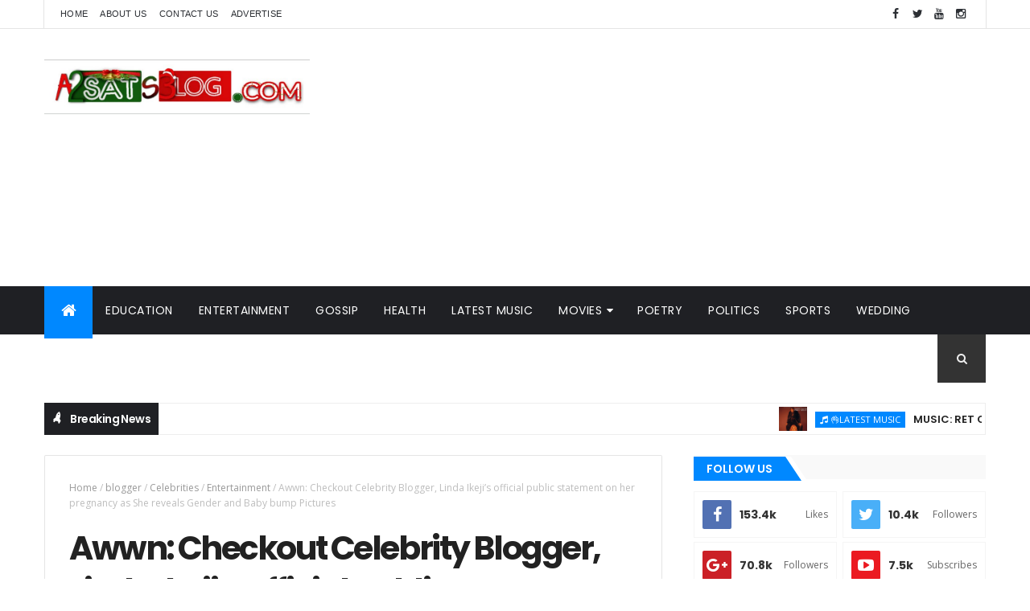

--- FILE ---
content_type: text/html; charset=utf-8
request_url: https://www.google.com/recaptcha/api2/aframe
body_size: 264
content:
<!DOCTYPE HTML><html><head><meta http-equiv="content-type" content="text/html; charset=UTF-8"></head><body><script nonce="eT3wgI7WCIKVkycyueflqw">/** Anti-fraud and anti-abuse applications only. See google.com/recaptcha */ try{var clients={'sodar':'https://pagead2.googlesyndication.com/pagead/sodar?'};window.addEventListener("message",function(a){try{if(a.source===window.parent){var b=JSON.parse(a.data);var c=clients[b['id']];if(c){var d=document.createElement('img');d.src=c+b['params']+'&rc='+(localStorage.getItem("rc::a")?sessionStorage.getItem("rc::b"):"");window.document.body.appendChild(d);sessionStorage.setItem("rc::e",parseInt(sessionStorage.getItem("rc::e")||0)+1);localStorage.setItem("rc::h",'1764032640460');}}}catch(b){}});window.parent.postMessage("_grecaptcha_ready", "*");}catch(b){}</script></body></html>

--- FILE ---
content_type: text/javascript; charset=UTF-8
request_url: https://www.a2satsblog.com/feeds/posts/default?alt=json-in-script&max-results=4&callback=jQuery1110038937852758654734_1764032632344&_=1764032632345
body_size: 6888
content:
// API callback
jQuery1110038937852758654734_1764032632344({"version":"1.0","encoding":"UTF-8","feed":{"xmlns":"http://www.w3.org/2005/Atom","xmlns$openSearch":"http://a9.com/-/spec/opensearchrss/1.0/","xmlns$blogger":"http://schemas.google.com/blogger/2008","xmlns$georss":"http://www.georss.org/georss","xmlns$gd":"http://schemas.google.com/g/2005","xmlns$thr":"http://purl.org/syndication/thread/1.0","id":{"$t":"tag:blogger.com,1999:blog-4601507114413841532"},"updated":{"$t":"2025-11-24T13:19:01.768+01:00"},"category":[{"term":"Celebrities"},{"term":"Entertainment"},{"term":"Music"},{"term":"Sports"},{"term":"BBnaija"},{"term":"Shocking"},{"term":"strange"},{"term":"hilarious"},{"term":"Soccer"},{"term":"University"},{"term":"Government"},{"term":"Education"},{"term":"Politics"},{"term":"Gossip"},{"term":"Uniosun"},{"term":"Crime"},{"term":"Police"},{"term":"davido"},{"term":"obituary"},{"term":"wedding"},{"term":"Nollywood"},{"term":"Actress"},{"term":"Musician"},{"term":"nude"},{"term":"wizkid"},{"term":"Football"},{"term":"Funny"},{"term":"Relationship"},{"term":"marriage"},{"term":"Health"},{"term":"Nigeria"},{"term":"news"},{"term":"video"},{"term":"sex"},{"term":"👌Latest Music"},{"term":"VIRAL"},{"term":"students"},{"term":"fashion"},{"term":"Election"},{"term":"lifestyle"},{"term":"Buhari"},{"term":"world news"},{"term":"Accident"},{"term":"Award"},{"term":"admission"},{"term":"Business"},{"term":"artiste"},{"term":"olamide"},{"term":"writer"},{"term":"Cardi B"},{"term":"actor"},{"term":"beef"},{"term":"blogger"},{"term":"birthday"},{"term":"Epl"},{"term":"church"},{"term":"comedy"},{"term":"events"},{"term":"NYSC"},{"term":"cars"},{"term":"chelsea"},{"term":"Linda Ikeji"},{"term":"wealth"},{"term":"couple"},{"term":"Chioma"},{"term":"court"},{"term":"movies"},{"term":"poem"},{"term":"EFCC"},{"term":"mixtape"},{"term":"ASUU"},{"term":"UEFA champions league"},{"term":"jamb"},{"term":"religion"},{"term":"Tragedy"},{"term":"comedian"},{"term":"Tacha"},{"term":"gist"},{"term":"Ronaldo"},{"term":"christmas"},{"term":"technology"},{"term":"world cup"},{"term":"concert"},{"term":"INEC"},{"term":"Nicki Minaj"},{"term":"pregnancy"},{"term":"sad"},{"term":"Tobi Bakare"},{"term":"poetry"},{"term":"strike"},{"term":"Memes"},{"term":"blog"},{"term":"corona virus"},{"term":"story"},{"term":"Album"},{"term":"Bobrisky"},{"term":"Bokoharam"},{"term":"Foreign Music"},{"term":"UNILORIN"},{"term":"corruption"},{"term":"psquare"},{"term":"biafra"},{"term":"headies"},{"term":"messi"},{"term":"Efe"},{"term":"Flykid"},{"term":"islam"},{"term":"transfer"},{"term":"🔥 Gospel"},{"term":"Kemi Olunloyo"},{"term":"Nina"},{"term":"Real madrid"},{"term":"Scandal"},{"term":"Tiwa Savage"},{"term":"Too Shot Comedy"},{"term":"love"},{"term":"Cee-C"},{"term":"Simi"},{"term":"Ajagbe Ayodeji"},{"term":"Alex unusual"},{"term":"Birth Flicks"},{"term":"article"},{"term":"boxing"},{"term":"monarch"},{"term":"ofofo"},{"term":"rape"},{"term":"scientists"},{"term":"senate"},{"term":"Ep"},{"term":"International News"},{"term":"party"},{"term":"world record"},{"term":"Erica"},{"term":"Falz"},{"term":"Fictions"},{"term":"Fraud"},{"term":"Interview"},{"term":"Nigerian Army"},{"term":"terrorist"},{"term":"Airport"},{"term":"Death"},{"term":"Flo"},{"term":"TBoss"},{"term":"Theft"},{"term":"Travel"},{"term":"artist"},{"term":"food"},{"term":"latest nigerian news"},{"term":"super eagles"},{"term":"wassce"},{"term":"Arsenal"},{"term":"BankyW"},{"term":"Biography"},{"term":"Breaking news"},{"term":"Economy"},{"term":"Emergency"},{"term":"Kizz Daniel"},{"term":"MEANT TO BE"},{"term":"World"},{"term":"model"},{"term":"suicide"},{"term":"twitter"},{"term":"A2B Music Review"},{"term":"Breaking"},{"term":"CUTA"},{"term":"Emaxee"},{"term":"Fadare Oluwabusayo"},{"term":"Laycon"},{"term":"Peruzzi"},{"term":"YBNL"},{"term":"cult"},{"term":"donald trump"},{"term":"lesbian"},{"term":"plane crash"},{"term":"security"},{"term":"women"},{"term":"A2satblog"},{"term":"ENDSARS"},{"term":"Independence"},{"term":"Politics news"},{"term":"Unilag"},{"term":"bank"},{"term":"divorce"},{"term":"family"},{"term":"hollywood"},{"term":"hot"},{"term":"lmao"},{"term":"protest"},{"term":"savage"},{"term":"A2satsblog"},{"term":"AM I PART OF THE CURSE OR AM I PART OF THE CURE"},{"term":"Artist Biography"},{"term":"Daddy Freeze"},{"term":"FIFA"},{"term":"Miracle"},{"term":"Naira Marley"},{"term":"charity"},{"term":"dance"},{"term":"fuji"},{"term":"internet"},{"term":"lawmakers"},{"term":"post-jamb"},{"term":"soldier"},{"term":"Bollywood"},{"term":"Dangote"},{"term":"Glo"},{"term":"Justice"},{"term":"corpers"},{"term":"crisis"},{"term":"holiday"},{"term":"jobs"},{"term":"mtn"},{"term":"scholarship"},{"term":"waec"},{"term":"war"},{"term":"🔥 Gospel Music"},{"term":"A2B Walkie Talkie"},{"term":"Adekunle Gold"},{"term":"Akingbade Ademide"},{"term":"Awoof"},{"term":"Dj mixtapes"},{"term":"Entertainment news"},{"term":"Enulee"},{"term":"FG"},{"term":"Gay"},{"term":"Jazzycute"},{"term":"Music artiste"},{"term":"Prophecy"},{"term":"Saraki"},{"term":"Telecommunication"},{"term":"cancer"},{"term":"disease"},{"term":"dj"},{"term":"electricity"},{"term":"igbos"},{"term":"importanter"},{"term":"murder"},{"term":"weird"},{"term":"wrestling"},{"term":"zamorra"},{"term":"A2sat"},{"term":"AGT"},{"term":"Acadip"},{"term":"Baba Sala"},{"term":"Drake"},{"term":"Drugs"},{"term":"Empire"},{"term":"Event"},{"term":"Fireboy DML"},{"term":"GiveAway"},{"term":"International"},{"term":"Job"},{"term":"Lee Bana"},{"term":"Mo Salah"},{"term":"Mo'cheddah"},{"term":"Neymer"},{"term":"This is Nigeria"},{"term":"Tstv"},{"term":"University Unilag"},{"term":"celebrity"},{"term":"corpse"},{"term":"drinks"},{"term":"f'dray"},{"term":"fire"},{"term":"fuel"},{"term":"gospel"},{"term":"happy new year"},{"term":"help"},{"term":"houses"},{"term":"jenifa"},{"term":"jokes"},{"term":"kidnap"},{"term":"meningitis"},{"term":"monkeypox"},{"term":"scam"},{"term":"sex doll"},{"term":"tradition"},{"term":"vote"},{"term":"welfare"},{"term":"zoo"},{"term":"Advert"},{"term":"Atiku"},{"term":"Barry Jhay"},{"term":"CDQ"},{"term":"Campus"},{"term":"Entertainments"},{"term":"Gifty"},{"term":"Harry King"},{"term":"Jersey"},{"term":"Juicy Wrld"},{"term":"Laliga"},{"term":"Leemah"},{"term":"Liverpool"},{"term":"Military"},{"term":"Modric"},{"term":"NAFDAC"},{"term":"NECO"},{"term":"Ramadan"},{"term":"Road"},{"term":"Rookie Dancers"},{"term":"Royal Wedding"},{"term":"Yeskid"},{"term":"asson"},{"term":"badoo"},{"term":"census"},{"term":"charm"},{"term":"child Abuse"},{"term":"faith"},{"term":"halloween"},{"term":"hurricane"},{"term":"husband"},{"term":"innovation"},{"term":"invention"},{"term":"israelites"},{"term":"masquerades"},{"term":"medicine"},{"term":"monkey"},{"term":"mosque"},{"term":"online jobs"},{"term":"pageant"},{"term":"python dance"},{"term":"sallah"},{"term":"social"},{"term":"sponsored"},{"term":"uganda"},{"term":"update"},{"term":"whatsapp"},{"term":"wwe"},{"term":"youth"},{"term":"Afolabi Abdulmalik"},{"term":"Aisha Abimbola"},{"term":"Ajale"},{"term":"Alexix"},{"term":"Arowolo Adebola"},{"term":"Asia"},{"term":"Bet"},{"term":"BonFire"},{"term":"Bowen"},{"term":"Campus life"},{"term":"Cheat"},{"term":"Commonwealth games"},{"term":"Duncan Mighty"},{"term":"Ebola"},{"term":"Epidemic"},{"term":"Industrialisation"},{"term":"Jay_Al"},{"term":"King Josh"},{"term":"LETTER TO ABIKE"},{"term":"Lampard"},{"term":"Liberia"},{"term":"MAQ2018"},{"term":"MAQ2018 Celebrities"},{"term":"MUSIC ALBUM"},{"term":"Make-up artist"},{"term":"Mayorkun"},{"term":"Meghan Markle"},{"term":"Mikel"},{"term":"Mortality"},{"term":"Movie"},{"term":"Moyinoluwa Samuel"},{"term":"NCC"},{"term":"NFF"},{"term":"NGO"},{"term":"Naija Music Chart"},{"term":"Oke Oladayo"},{"term":"PDP"},{"term":"Pepsi"},{"term":"Pusha T"},{"term":"SARS"},{"term":"Sho Mo Age Mi Ni"},{"term":"Sickness"},{"term":"Southy"},{"term":"Transgender"},{"term":"UNGA"},{"term":"Videos"},{"term":"Zidane"},{"term":"art"},{"term":"artificial intelligence"},{"term":"athlete"},{"term":"audio + video"},{"term":"belief"},{"term":"birds"},{"term":"bisola"},{"term":"bomb"},{"term":"breast"},{"term":"china"},{"term":"clinton"},{"term":"crocodile"},{"term":"culture"},{"term":"dj mix"},{"term":"fun"},{"term":"gift"},{"term":"go"},{"term":"herdsmen"},{"term":"i_amTall"},{"term":"iam__Nowiiee"},{"term":"ijmb"},{"term":"ikorodu"},{"term":"kenya"},{"term":"lawmaker"},{"term":"literature"},{"term":"loan"},{"term":"mark angel comedy"},{"term":"mmm"},{"term":"mourinho"},{"term":"mourn"},{"term":"mssn"},{"term":"mystery"},{"term":"naijamusic"},{"term":"nurse"},{"term":"olympics"},{"term":"platforms."},{"term":"race"},{"term":"rapture"},{"term":"services"},{"term":"shows"},{"term":"sp"},{"term":"trafficking"},{"term":"tuyaxa"},{"term":"underage"},{"term":"ushers"},{"term":"wife"},{"term":"witch"}],"title":{"type":"text","$t":"A2satsBlog Media"},"subtitle":{"type":"html","$t":"No. 1 Home of Update | Latest Music | Entertainment Gists | Sports | News | Politics | Videos | Movies | Celebrities Gist | Gossips | Comedies"},"link":[{"rel":"http://schemas.google.com/g/2005#feed","type":"application/atom+xml","href":"https:\/\/www.a2satsblog.com\/feeds\/posts\/default"},{"rel":"self","type":"application/atom+xml","href":"https:\/\/www.blogger.com\/feeds\/4601507114413841532\/posts\/default?alt=json-in-script\u0026max-results=4"},{"rel":"alternate","type":"text/html","href":"https:\/\/www.a2satsblog.com\/"},{"rel":"hub","href":"http://pubsubhubbub.appspot.com/"},{"rel":"next","type":"application/atom+xml","href":"https:\/\/www.blogger.com\/feeds\/4601507114413841532\/posts\/default?alt=json-in-script\u0026start-index=5\u0026max-results=4"}],"author":[{"name":{"$t":"TooShot Comedy"},"uri":{"$t":"http:\/\/www.blogger.com\/profile\/00232425674518010207"},"email":{"$t":"noreply@blogger.com"},"gd$image":{"rel":"http://schemas.google.com/g/2005#thumbnail","width":"18","height":"32","src":"\/\/blogger.googleusercontent.com\/img\/b\/R29vZ2xl\/AVvXsEj8X1b4AhoTTILhRpBP2Q4sJTIgUEzeHYeQGcvUr0GN2MF77Iw6tE59OwN5f1o2yz-Pc_4VpznffbmDzQqMpogDhJ1KHYIxuJ0NQ4Rk7mVsEGLtRBvd_FezihxpFX8YVQ\/s113\/77213C06-6074-4A00-99EC-FE2C1D33C4B5.jpeg"}}],"generator":{"version":"7.00","uri":"http://www.blogger.com","$t":"Blogger"},"openSearch$totalResults":{"$t":"6723"},"openSearch$startIndex":{"$t":"1"},"openSearch$itemsPerPage":{"$t":"4"},"entry":[{"id":{"$t":"tag:blogger.com,1999:blog-4601507114413841532.post-1257183178681961982"},"published":{"$t":"2025-11-24T13:19:00.000+01:00"},"updated":{"$t":"2025-11-24T13:19:01.456+01:00"},"category":[{"scheme":"http://www.blogger.com/atom/ns#","term":"👌Latest Music"}],"title":{"type":"text","$t":"MUSIC: RET QUT - Gbem Gbem"},"content":{"type":"html","$t":"\u003Cp\u003E\u0026nbsp;\u003C\/p\u003E\u003Ch3\u003E\u003Cimg alt=\"\" class=\"alignnone size-medium wp-image-29677\" height=\"320\" src=\"https:\/\/1steleven9jatv.com\/wp-content\/uploads\/2025\/11\/RET-QUT-Art-320x320.jpg\" width=\"320\" \/\u003E\u003C\/h3\u003E\u003Ch3\u003ERet Qut is fast becoming one of the most intriguing new voices redefining the intersection of Afrobeat, R\u0026amp;B, and Hip Hop. Her sound is rich with emotion, sensual yet powerful, intimate yet commanding. With every release, she steps deeper into her identity as an artist unafraid to blend vulnerability with rhythm. November 21st at 10:00pm, Ret Qut unveils her newest single, “Gbem Gbem,” a bold, rhythmic piece that captures desire, connection, and the fearless expression of feminine energy. Poised for global listeners, “Gbem Gbem” lands on all major streaming platforms, reinforcing Ret Qut’s rising momentum and her place among the next generation shaping African music worldwide.\u003C\/h3\u003E\u003Cp\u003E\u0026nbsp;\u003C\/p\u003E\u003Cp\u003E\u0026nbsp;\u003C\/p\u003E\u003Cp\u003E\u0026nbsp;\u003C\/p\u003E\u003Cp\u003E\u003Ca href=\"https:\/\/fanlink.tv\/GBEMGBEMRETQUT\"\u003EBUY\/STREAM \"Gbem Gbem\" by RET QUT\u003C\/a\u003E\u003C\/p\u003E"},"link":[{"rel":"replies","type":"application/atom+xml","href":"https:\/\/www.a2satsblog.com\/feeds\/1257183178681961982\/comments\/default","title":"Post Comments"},{"rel":"replies","type":"text/html","href":"https:\/\/www.a2satsblog.com\/2025\/11\/music-ret-qut-gbem-gbem.html#comment-form","title":"0 Comments"},{"rel":"edit","type":"application/atom+xml","href":"https:\/\/www.blogger.com\/feeds\/4601507114413841532\/posts\/default\/1257183178681961982"},{"rel":"self","type":"application/atom+xml","href":"https:\/\/www.blogger.com\/feeds\/4601507114413841532\/posts\/default\/1257183178681961982"},{"rel":"alternate","type":"text/html","href":"https:\/\/www.a2satsblog.com\/2025\/11\/music-ret-qut-gbem-gbem.html","title":"MUSIC: RET QUT - Gbem Gbem"}],"author":[{"name":{"$t":"Unknown"},"email":{"$t":"noreply@blogger.com"},"gd$image":{"rel":"http://schemas.google.com/g/2005#thumbnail","width":"16","height":"16","src":"https:\/\/img1.blogblog.com\/img\/b16-rounded.gif"}}],"thr$total":{"$t":"0"}},{"id":{"$t":"tag:blogger.com,1999:blog-4601507114413841532.post-6345015727139879771"},"published":{"$t":"2025-11-24T09:14:00.002+01:00"},"updated":{"$t":"2025-11-24T09:14:36.232+01:00"},"category":[{"scheme":"http://www.blogger.com/atom/ns#","term":"👌Latest Music"}],"title":{"type":"text","$t":"(Music)  Golden boii - Loving You (Freestyle)"},"content":{"type":"html","$t":"\u003Cimg alt=\"Golden boii - Loving You (Freestyle)\" class=\"aligncenter size-medium wp-image-5951\" height=\"300\" src=\"https:\/\/9icevibez.com.ng\/wp-content\/uploads\/2025\/11\/IMG-20251123-WA00041-300x300.jpg\" width=\"300\" \/\u003E\u0026nbsp;\u003Cdiv\u003E\u003Cbr \/\u003E\u003C\/div\u003E\u003Cdiv\u003EGolden boii - Loving You (Freestyle)\u0026nbsp;\u003C\/div\u003E\u003Cdiv\u003E\u003Cbr \/\u003E\u003C\/div\u003E\u003Cdiv\u003EGolden Boii Drops New Romantic Anthem “Loving You (Freestyle)” – A Perfect Soundtrack for True Love\n\nRising music sensation Golden Boii has officially released his brand-new single titled “Loving You”, a soulful and captivating record designed to touch hearts and celebrate pure romance.\u0026nbsp;\u003C\/div\u003E\u003Cdiv\u003E\u003Cbr \/\u003E\u003C\/div\u003E\u003Cdiv\u003EThe track arrives with stunning cover art showing two lovers holding each other against a glowing red sunset—perfectly mirroring the emotion behind the music.\n\n“Loving You” showcases Golden Boii’s sweet vocals, heartfelt lyrics, and a smooth, calming melody that instantly puts listeners in a romantic mood. Whether you’re in love, missing someone special, or just a fan of beautifully crafted music, this song delivers the right feeling every time.\n\nGolden Boii continues to prove himself as one of the most promising new voices, blending storytelling with emotional depth.\u0026nbsp;\u003C\/div\u003E\u003Cdiv\u003E\u003Cbr \/\u003E\u003C\/div\u003E\u003Cdiv\u003EThis new single is set to resonate widely, especially among Afro-soul and R\u0026amp;B lovers looking for a song that speaks directly to the heart.\u0026nbsp;\u003C\/div\u003E\u003Cdiv\u003E\u003Cbr \/\u003E\u003C\/div\u003E\u003Cdiv\u003E\u0026nbsp;\u0026nbsp;\u003C\/div\u003E\u003Cdiv\u003E\u0026nbsp; \u0026nbsp; \u0026nbsp;\u003Ca href=\"https:\/\/goldenboii.fanlink.tv\/LovingYou\"\u003E\u003Cstrong\u003EStream “Loving You” on All Digital Platforms\u003C\/strong\u003E\u003C\/a\u003E\u0026nbsp;\u003C\/div\u003E\u003Cdiv\u003E\u003Cbr \/\u003E\u003C\/div\u003E\u003Cdiv\u003EThe new single is now available worldwide across all major music streaming platforms.\nFans are encouraged to stream, share, and add “Loving You” to their playlists.\n\nAbout Golden Boii\n\nGolden Boii is a fast-rising artist known for his smooth sound, romantic vibe, and ability to create songs that connect deeply with listeners. His music captures real emotions, real stories, and moments everyone can relate to.\n\n\u0026nbsp;\u0026nbsp;\u003C\/div\u003E\u003Cdiv\u003E\u003Cbr \/\u003E\u003C\/div\u003E\u003Cdiv\u003E\u0026nbsp; \u0026nbsp; \u0026nbsp; \u0026nbsp; \u0026nbsp; \u0026nbsp;\u0026nbsp;\u003Ca href=\"https:\/\/cloudup.com\/files\/i-b4nGA75b1\/download\"\u003EDownload here\u003C\/a\u003E\u003C\/div\u003E"},"link":[{"rel":"replies","type":"application/atom+xml","href":"https:\/\/www.a2satsblog.com\/feeds\/6345015727139879771\/comments\/default","title":"Post Comments"},{"rel":"replies","type":"text/html","href":"https:\/\/www.a2satsblog.com\/2025\/11\/music-golden-boii-loving-you-freestyle.html#comment-form","title":"0 Comments"},{"rel":"edit","type":"application/atom+xml","href":"https:\/\/www.blogger.com\/feeds\/4601507114413841532\/posts\/default\/6345015727139879771"},{"rel":"self","type":"application/atom+xml","href":"https:\/\/www.blogger.com\/feeds\/4601507114413841532\/posts\/default\/6345015727139879771"},{"rel":"alternate","type":"text/html","href":"https:\/\/www.a2satsblog.com\/2025\/11\/music-golden-boii-loving-you-freestyle.html","title":"(Music)  Golden boii - Loving You (Freestyle)"}],"author":[{"name":{"$t":"Rhaji Kasco"},"uri":{"$t":"http:\/\/www.blogger.com\/profile\/01987854573583929217"},"email":{"$t":"noreply@blogger.com"},"gd$image":{"rel":"http://schemas.google.com/g/2005#thumbnail","width":"16","height":"16","src":"https:\/\/img1.blogblog.com\/img\/b16-rounded.gif"}}],"thr$total":{"$t":"0"}},{"id":{"$t":"tag:blogger.com,1999:blog-4601507114413841532.post-1799718476762526822"},"published":{"$t":"2025-11-23T13:59:19.499+01:00"},"updated":{"$t":"2025-11-23T13:59:36.109+01:00"},"category":[{"scheme":"http://www.blogger.com/atom/ns#","term":"🔥 Gospel Music"}],"title":{"type":"text","$t":"Oladipo Olajide - I’m a Champion + Great \u0026 Mighty God"},"content":{"type":"html","$t":"\u003Cp\u003E\u0026nbsp;\u003C\/p\u003E\u003Cp\u003E\u003Cimg alt=\"\" class=\"alignnone size-medium wp-image-29669\" height=\"320\" src=\"https:\/\/1steleven9jatv.com\/wp-content\/uploads\/2025\/11\/Oladipo-Olajide-Art-320x320.jpg\" width=\"320\" \/\u003E\u003C\/p\u003E\u003Cdiv dir=\"auto\"\u003EOladipo Olajide Debuts Two New Songs: “I’m a Champion” and “Great \u0026amp; Mighty God”\u003C\/div\u003E\u003Cdiv dir=\"auto\"\u003E\u0026nbsp;\u003C\/div\u003E\u003Cdiv dir=\"auto\"\u003E\u0026nbsp;\u003C\/div\u003E\u003Cdiv dir=\"auto\"\u003E\u0026nbsp;\u003C\/div\u003E\u003Cdiv dir=\"auto\"\u003EUK-based Nigerian gospel singer Oladipo Olajide officially makes his entry into the gospel music scene with two inspiring debut singles: “I’m a Champion” and “Great \u0026amp; Mighty God.” Both songs are released to the glory of God and to bless lives across the world.\u003C\/div\u003E\u003Cdiv dir=\"auto\"\u003E\u0026nbsp;\u003C\/div\u003E\u003Cdiv dir=\"auto\"\u003E\u0026nbsp;\u003C\/div\u003E\u003Cdiv dir=\"auto\"\u003E\u0026nbsp;\u003C\/div\u003E\u003Cdiv dir=\"auto\"\u003E“I’m a Champion” is a powerful declaration of victory. In this uplifting single, Oladipo Olajide expresses how God makes him a conqueror in every area of his life. It is a song of encouragement for anyone trusting God for a new dimension of grace. As you listen, may God usher you into a season of victory and make you a champion in Jesus’ name.\u003C\/div\u003E\u003Cdiv dir=\"auto\"\u003E\u0026nbsp;\u003C\/div\u003E\u003Cdiv dir=\"auto\"\u003E“Great \u0026amp; Mighty God” is a profound worship sound that acknowledges God’s sovereignty, power, and unmatched love—demonstrated through the sacrifice of His Son on the cross for humanity’s redemption. It is a heartfelt reminder of God’s greatness in our lives and daily endeavors.\u003C\/div\u003E\u003Cdiv dir=\"auto\"\u003E\u0026nbsp;\u003C\/div\u003E\u003Cdiv dir=\"auto\"\u003EOladipo Olajide is passionate about impacting the world through gospel music. In his words: “There are many singles coming. Watch out! Download these songs, listen, and encounter God in another dimension, in Jesus’ name.”\u003C\/div\u003E\u003Cdiv dir=\"auto\"\u003E\u0026nbsp;\u003C\/div\u003E\u003Cdiv dir=\"auto\"\u003E\u0026nbsp;\u003C\/div\u003E\u003Cdiv dir=\"auto\"\u003E\u0026nbsp;\u003C\/div\u003E\u003Cdiv dir=\"auto\"\u003E\u0026nbsp;\u003C\/div\u003E\u003Cdiv dir=\"auto\"\u003E\u0026nbsp;\u003C\/div\u003E\u003Cdiv dir=\"auto\"\u003E\u003Ca href=\"https:\/\/fanlink.tv\/Imachampion_\"\u003EBUY\/STREAM I'M A CHAMPION\u003C\/a\u003E\u003C\/div\u003E\u003Cdiv dir=\"auto\"\u003E\u0026nbsp;\u003C\/div\u003E\u003Cdiv dir=\"auto\"\u003E\u0026nbsp;\u003C\/div\u003E\u003Cdiv dir=\"auto\"\u003E\u0026nbsp;\u003C\/div\u003E\u003Cdiv dir=\"auto\"\u003E\u003Cimg alt=\"\" class=\"alignnone size-medium wp-image-29670\" height=\"320\" src=\"https:\/\/1steleven9jatv.com\/wp-content\/uploads\/2025\/11\/IMG-20251122-WA0154-320x320.jpg\" width=\"320\" \/\u003E\u003C\/div\u003E\u003Cdiv dir=\"auto\"\u003E\u0026nbsp;\u003C\/div\u003E\u003Cdiv dir=\"auto\"\u003E\u0026nbsp;\u003C\/div\u003E\u003Cdiv dir=\"auto\"\u003E\u0026nbsp;\u003C\/div\u003E\u003Cdiv\u003E\u003Ca href=\"https:\/\/fanlink.tv\/GreatMightyGod\"\u003EBUY\/STREAM GREAT \u0026amp; MIGHTY GOD\u003C\/a\u003E\u003C\/div\u003E"},"link":[{"rel":"replies","type":"application/atom+xml","href":"https:\/\/www.a2satsblog.com\/feeds\/1799718476762526822\/comments\/default","title":"Post Comments"},{"rel":"replies","type":"text/html","href":"https:\/\/www.a2satsblog.com\/2025\/11\/oladipo-olajide-im-champion-great.html#comment-form","title":"0 Comments"},{"rel":"edit","type":"application/atom+xml","href":"https:\/\/www.blogger.com\/feeds\/4601507114413841532\/posts\/default\/1799718476762526822"},{"rel":"self","type":"application/atom+xml","href":"https:\/\/www.blogger.com\/feeds\/4601507114413841532\/posts\/default\/1799718476762526822"},{"rel":"alternate","type":"text/html","href":"https:\/\/www.a2satsblog.com\/2025\/11\/oladipo-olajide-im-champion-great.html","title":"Oladipo Olajide - I’m a Champion + Great \u0026 Mighty God"}],"author":[{"name":{"$t":"Unknown"},"email":{"$t":"noreply@blogger.com"},"gd$image":{"rel":"http://schemas.google.com/g/2005#thumbnail","width":"16","height":"16","src":"https:\/\/img1.blogblog.com\/img\/b16-rounded.gif"}}],"thr$total":{"$t":"0"}},{"id":{"$t":"tag:blogger.com,1999:blog-4601507114413841532.post-3840135962872496026"},"published":{"$t":"2025-11-16T09:32:20.432+01:00"},"updated":{"$t":"2025-11-16T09:32:45.221+01:00"},"category":[{"scheme":"http://www.blogger.com/atom/ns#","term":"Music"}],"title":{"type":"text","$t":"Kingmo OMN Drops “Party Addict” as He Teases Bigger Projects Ahead"},"content":{"type":"html","$t":"\u003Cbr \/\u003E\u003Cbr \/\u003E\u003Cimg src=\"https:\/\/i0.wp.com\/1steleven9jatv.com\/wp-content\/uploads\/2025\/11\/Kingmo-OMN.jpeg?resize=320%2C320\u0026amp;ssl=1\" \/\u003E\u003Cbr \/\u003E\u003Cbr \/\u003E\u003Cbr \/\u003ENigerian-born, American-based sensation\u0026nbsp;\u003Cb\u003EKingmo OMN\u003C\/b\u003E\u0026nbsp;is about to set the airwaves on fire again!\u003Cbr \/\u003E\u003Cbr \/\u003E\u003Cbr \/\u003EFresh off the success of his buzzing single “\u003Cb\u003EParty Addict\u003C\/b\u003E,” the hitmaker is gearing up to drop another explosive record.\u003Cbr \/\u003E\u003Cbr \/\u003E“\u003Cb\u003EParty Addict\u003C\/b\u003E” didn’t just trend; it traveled. The song enjoyed massive global reach, dominating major streaming platforms and radio stations around the world. Produced by Nipkeys, the genius behind hits for Omah Lay, Lil Kesh, Bella Shmurda, Zinoleesky, Naira Marley, MohBad, Asake, BNXN, and more. Party addict, showcased Kingmo OMN’s unique sound and star quality.\u003Cbr \/\u003E\u003Cimg src=\"https:\/\/i0.wp.com\/1steleven9jatv.com\/wp-content\/uploads\/2025\/11\/WhatsApp-Image-2025-11-15-at-1.12.55-AM1.jpeg?resize=240%2C320\u0026amp;ssl=1\" \/\u003E\u003Cimg src=\"https:\/\/i0.wp.com\/1steleven9jatv.com\/wp-content\/uploads\/2025\/11\/WhatsApp-Image-2025-11-15-at-1.12.55-AM.jpeg?resize=180%2C320\u0026amp;ssl=1\" \/\u003E\u003Cbr \/\u003E\u003Cbr \/\u003E\u003Cbr \/\u003E\u003Cbr \/\u003EBut Kingmo OMN is just getting warmed up.\u003Cbr \/\u003E\u003Cbr \/\u003EAccording to him, “more projects are coming… something big is loading.”\u003Cbr \/\u003E\u003Cimg src=\"https:\/\/i0.wp.com\/1steleven9jatv.com\/wp-content\/uploads\/2025\/11\/WhatsApp-Image-2025-11-15-at-1.12.56-AM.jpeg?resize=320%2C180\u0026amp;ssl=1\" \/\u003E\u003Cbr \/\u003E\u003Cbr \/\u003E\u003Cbr \/\u003E\u003Cbr \/\u003EFans should buckle up because the next wave is going to be even bigger.\u003Cbr \/\u003E\u003Cbr \/\u003EWhile preparing new music, Kingmo OMN has been on the move in the U.S., connecting with major industry powerhouses. Recently, he was spotted with Ghazi Shami, founder of Empire Distribution, and also linked up with Grammy-nominated American artist Shaboozey, a clear sign that global moves are in motion.\u003Cbr \/\u003E\u003Cimg src=\"https:\/\/i0.wp.com\/1steleven9jatv.com\/wp-content\/uploads\/2025\/11\/WhatsApp-Image-2025-11-15-at-1.12.54-AM.jpeg?resize=240%2C320\u0026amp;ssl=1\" \/\u003E\u0026nbsp;\u003Cimg src=\"https:\/\/i0.wp.com\/1steleven9jatv.com\/wp-content\/uploads\/2025\/11\/WhatsApp-Image-2025-11-15-at-1.12.43-AM.jpeg?resize=180%2C320\u0026amp;ssl=1\" \/\u003E\u003Cbr \/\u003EKingmo OMN is building momentum. The new era is loading. Stay alert.\u003Cbr \/\u003E\u003Cbr \/\u003E\u003Cbr \/\u003E\u003Cbr \/\u003E\u003Ca href=\"https:\/\/fanlink.tv\/Partyaddict\"\u003E\u003Cb\u003EBUY\/STREAM Party Addict\u003C\/b\u003E\u003C\/a\u003E\u003Cdiv\u003E\u003Cbr \/\u003E\u003C\/div\u003E"},"link":[{"rel":"replies","type":"application/atom+xml","href":"https:\/\/www.a2satsblog.com\/feeds\/3840135962872496026\/comments\/default","title":"Post Comments"},{"rel":"replies","type":"text/html","href":"https:\/\/www.a2satsblog.com\/2025\/11\/kingmo-omn-drops-party-addict-as-he.html#comment-form","title":"0 Comments"},{"rel":"edit","type":"application/atom+xml","href":"https:\/\/www.blogger.com\/feeds\/4601507114413841532\/posts\/default\/3840135962872496026"},{"rel":"self","type":"application/atom+xml","href":"https:\/\/www.blogger.com\/feeds\/4601507114413841532\/posts\/default\/3840135962872496026"},{"rel":"alternate","type":"text/html","href":"https:\/\/www.a2satsblog.com\/2025\/11\/kingmo-omn-drops-party-addict-as-he.html","title":"Kingmo OMN Drops “Party Addict” as He Teases Bigger Projects Ahead"}],"author":[{"name":{"$t":"Unknown"},"email":{"$t":"noreply@blogger.com"},"gd$image":{"rel":"http://schemas.google.com/g/2005#thumbnail","width":"16","height":"16","src":"https:\/\/img1.blogblog.com\/img\/b16-rounded.gif"}}],"thr$total":{"$t":"0"}}]}});

--- FILE ---
content_type: text/javascript; charset=UTF-8
request_url: https://www.a2satsblog.com/feeds/comments/default?alt=json-in-script&max-results=6&callback=jQuery1110038937852758654734_1764032632342&_=1764032632343
body_size: 3124
content:
// API callback
jQuery1110038937852758654734_1764032632342({"version":"1.0","encoding":"UTF-8","feed":{"xmlns":"http://www.w3.org/2005/Atom","xmlns$openSearch":"http://a9.com/-/spec/opensearchrss/1.0/","xmlns$gd":"http://schemas.google.com/g/2005","id":{"$t":"tag:blogger.com,1999:blog-4601507114413841532.comments"},"updated":{"$t":"2025-11-23T09:49:27.417+01:00"},"title":{"type":"text","$t":"A2satsBlog Media"},"link":[{"rel":"http://schemas.google.com/g/2005#feed","type":"application/atom+xml","href":"https:\/\/www.a2satsblog.com\/feeds\/comments\/default"},{"rel":"self","type":"application/atom+xml","href":"https:\/\/www.blogger.com\/feeds\/4601507114413841532\/comments\/default?alt=json-in-script\u0026max-results=6"},{"rel":"alternate","type":"text/html","href":"http:\/\/www.a2satsblog.com\/"},{"rel":"hub","href":"http://pubsubhubbub.appspot.com/"},{"rel":"next","type":"application/atom+xml","href":"https:\/\/www.blogger.com\/feeds\/4601507114413841532\/comments\/default?alt=json-in-script\u0026start-index=7\u0026max-results=6"}],"author":[{"name":{"$t":"TooShot Comedy"},"uri":{"$t":"http:\/\/www.blogger.com\/profile\/00232425674518010207"},"email":{"$t":"noreply@blogger.com"},"gd$image":{"rel":"http://schemas.google.com/g/2005#thumbnail","width":"18","height":"32","src":"\/\/blogger.googleusercontent.com\/img\/b\/R29vZ2xl\/AVvXsEj8X1b4AhoTTILhRpBP2Q4sJTIgUEzeHYeQGcvUr0GN2MF77Iw6tE59OwN5f1o2yz-Pc_4VpznffbmDzQqMpogDhJ1KHYIxuJ0NQ4Rk7mVsEGLtRBvd_FezihxpFX8YVQ\/s113\/77213C06-6074-4A00-99EC-FE2C1D33C4B5.jpeg"}}],"generator":{"version":"7.00","uri":"http://www.blogger.com","$t":"Blogger"},"openSearch$totalResults":{"$t":"412"},"openSearch$startIndex":{"$t":"1"},"openSearch$itemsPerPage":{"$t":"6"},"entry":[{"id":{"$t":"tag:blogger.com,1999:blog-4601507114413841532.post-8043906217759094205"},"published":{"$t":"2025-11-21T14:59:15.455+01:00"},"updated":{"$t":"2025-11-21T14:59:15.455+01:00"},"title":{"type":"text","$t":"Bắn cá đổi thưởng với đồ họa 3D cực đẹp tại abc8. ..."},"content":{"type":"html","$t":"Bắn cá đổi thưởng với đồ họa 3D cực đẹp tại \u003Ca href=\"\" rel=\"nofollow\"\u003Eabc8\u003C\/a\u003E. Săn boss khủng cùng abc8 nhận xu mỏi tay mỗi ngày. Truy cập \u003Ca href=\"\" rel=\"nofollow\"\u003Eabc8 com\u003C\/a\u003E để tham gia vào đại dương bao la và giải trí cực đã.\u003Cbr \/\u003EWebsite: \u003Cb\u003E\u003Ca href=\"\" rel=\"nofollow\"\u003Ehttps:\/\/1abc8.com\/\u003C\/a\u003E\u003C\/b\u003E\u003Cbr \/\u003EĐịa chỉ: 57\/3E Đ. Phạm Văn Chiêu,Phường 8, Gò Vấp, Thành phố Hồ Chí Minh, Việt Nam\u003Cbr \/\u003EMap: https:\/\/maps.app.goo.gl\/DGoVacBeGzENo6hn9  \u003Cbr \/\u003EĐiện thoại: 083 4892 493\u003Cbr \/\u003EEmail: 1abc8com@gmail.com\u003Cbr \/\u003EHashtag: #abc8 #abc8com #1abc8com #1abc #linkabc8 #gameabc8 #nhacaiabc8"},"link":[{"rel":"edit","type":"application/atom+xml","href":"https:\/\/www.blogger.com\/feeds\/4601507114413841532\/1800351218408898561\/comments\/default\/8043906217759094205"},{"rel":"self","type":"application/atom+xml","href":"https:\/\/www.blogger.com\/feeds\/4601507114413841532\/1800351218408898561\/comments\/default\/8043906217759094205"},{"rel":"alternate","type":"text/html","href":"https:\/\/www.a2satsblog.com\/2019\/03\/music-video-abdul-ft-davido-x-peruzzi.html?showComment=1763733555455#c8043906217759094205","title":""}],"author":[{"name":{"$t":"1abc8com"},"uri":{"$t":"https:\/\/www.blogger.com\/profile\/09179588862718622411"},"email":{"$t":"noreply@blogger.com"},"gd$image":{"rel":"http://schemas.google.com/g/2005#thumbnail","width":"16","height":"16","src":"https:\/\/img1.blogblog.com\/img\/b16-rounded.gif"}}],"thr$in-reply-to":{"xmlns$thr":"http://purl.org/syndication/thread/1.0","href":"https:\/\/www.a2satsblog.com\/2019\/03\/music-video-abdul-ft-davido-x-peruzzi.html","ref":"tag:blogger.com,1999:blog-4601507114413841532.post-1800351218408898561","source":"http://www.blogger.com/feeds/4601507114413841532/posts/default/1800351218408898561","type":"text/html"},"gd$extendedProperty":[{"name":"blogger.itemClass","value":"pid-1485099419"},{"name":"blogger.displayTime","value":"21 November 2025 at 14:59"}]},{"id":{"$t":"tag:blogger.com,1999:blog-4601507114413841532.post-6007084240142237763"},"published":{"$t":"2025-11-17T18:37:03.607+01:00"},"updated":{"$t":"2025-11-17T18:37:03.607+01:00"},"title":{"type":"text","$t":"Cập nhật link đăng nhập Hello88 mới nhất khi bị nh..."},"content":{"type":"html","$t":"Cập nhật link đăng nhập Hello88 mới nhất khi bị nhà mạng chặn tại \u003Ca href=\"\" rel=\"nofollow\"\u003Ehello88blog\u003C\/a\u003E. Chúng tôi đảm bảo bạn luôn truy cập được. \u003Ca href=\"\" rel=\"nofollow\"\u003Ehello88 blog\u003C\/a\u003E là người bạn đồng hành tin cậy.\u003Cbr \/\u003EWebsite: \u003Cb\u003E\u003Ca href=\"\" rel=\"nofollow\"\u003Ehttps:\/\/hello88blog.net\/\u003C\/a\u003E\u003C\/b\u003E\u003Cbr \/\u003EĐịa chỉ: 56 ĐHT 22, Tân Thới Hiệp, Quận 12, Thành phố Hồ Chí Minh, Việt Nam\u003Cbr \/\u003EMap: https:\/\/maps.app.goo.gl\/yC9zwfkFaensVtYj9  \u003Cbr \/\u003EĐiện thoại: 093 748 3784\u003Cbr \/\u003EEmail: hello88blog@gmail.com\u003Cbr \/\u003EHashtag: #hello88blog #hello88 #gamehello88blog #nhacaihello88blog "},"link":[{"rel":"edit","type":"application/atom+xml","href":"https:\/\/www.blogger.com\/feeds\/4601507114413841532\/1800351218408898561\/comments\/default\/6007084240142237763"},{"rel":"self","type":"application/atom+xml","href":"https:\/\/www.blogger.com\/feeds\/4601507114413841532\/1800351218408898561\/comments\/default\/6007084240142237763"},{"rel":"alternate","type":"text/html","href":"https:\/\/www.a2satsblog.com\/2019\/03\/music-video-abdul-ft-davido-x-peruzzi.html?showComment=1763401023607#c6007084240142237763","title":""}],"author":[{"name":{"$t":"hello88blognet"},"uri":{"$t":"https:\/\/www.blogger.com\/profile\/14969178704503310005"},"email":{"$t":"noreply@blogger.com"},"gd$image":{"rel":"http://schemas.google.com/g/2005#thumbnail","width":"16","height":"16","src":"https:\/\/img1.blogblog.com\/img\/b16-rounded.gif"}}],"thr$in-reply-to":{"xmlns$thr":"http://purl.org/syndication/thread/1.0","href":"https:\/\/www.a2satsblog.com\/2019\/03\/music-video-abdul-ft-davido-x-peruzzi.html","ref":"tag:blogger.com,1999:blog-4601507114413841532.post-1800351218408898561","source":"http://www.blogger.com/feeds/4601507114413841532/posts/default/1800351218408898561","type":"text/html"},"gd$extendedProperty":[{"name":"blogger.itemClass","value":"pid-1158772564"},{"name":"blogger.displayTime","value":"17 November 2025 at 18:37"}]},{"id":{"$t":"tag:blogger.com,1999:blog-4601507114413841532.post-3358540153551368089"},"published":{"$t":"2025-11-13T13:45:56.658+01:00"},"updated":{"$t":"2025-11-13T13:45:56.658+01:00"},"title":{"type":"text","$t":"Liên hệ bộ phận CSKH của 33winblog để được hỗ trợ ..."},"content":{"type":"html","$t":"Liên hệ bộ phận CSKH của \u003Ca href=\"\" rel=\"nofollow\"\u003E33winblog\u003C\/a\u003E để được hỗ trợ 24\/7. \u003Ca href=\"\" rel=\"nofollow\"\u003E33win blog\u003C\/a\u003E luôn lắng nghe và giải đáp mọi thắc mắc của bạn. 33winblog - nhà cái tận tâm và chuyên nghiệp.\u003Cbr \/\u003EWebiste: \u003Cb\u003E\u003Ca href=\"\" rel=\"nofollow\"\u003Ehttps:\/\/33winblog.net\/\u003C\/a\u003E\u003C\/b\u003E\u003Cbr \/\u003EĐịa chỉ: 4BisL2 Tôn Đức Thắng,Bến Nghé, Quận 1, Thành phố Hồ Chí Minh, Việt Nam\u003Cbr \/\u003EMap: https:\/\/maps.app.goo.gl\/McU54zd6hFBAzxvc7 \u003Cbr \/\u003EĐiện thoại: 093 849 5793\u003Cbr \/\u003EEmail: 33winblognet@gmail.com\u003Cbr \/\u003EHashtag: #33win #33winblog #game33winblog #nhacai33winblog #33winblogonline"},"link":[{"rel":"edit","type":"application/atom+xml","href":"https:\/\/www.blogger.com\/feeds\/4601507114413841532\/1800351218408898561\/comments\/default\/3358540153551368089"},{"rel":"self","type":"application/atom+xml","href":"https:\/\/www.blogger.com\/feeds\/4601507114413841532\/1800351218408898561\/comments\/default\/3358540153551368089"},{"rel":"alternate","type":"text/html","href":"https:\/\/www.a2satsblog.com\/2019\/03\/music-video-abdul-ft-davido-x-peruzzi.html?showComment=1763037956658#c3358540153551368089","title":""}],"author":[{"name":{"$t":"33winblognet"},"uri":{"$t":"https:\/\/www.blogger.com\/profile\/13616040834483080271"},"email":{"$t":"noreply@blogger.com"},"gd$image":{"rel":"http://schemas.google.com/g/2005#thumbnail","width":"16","height":"16","src":"https:\/\/img1.blogblog.com\/img\/b16-rounded.gif"}}],"thr$in-reply-to":{"xmlns$thr":"http://purl.org/syndication/thread/1.0","href":"https:\/\/www.a2satsblog.com\/2019\/03\/music-video-abdul-ft-davido-x-peruzzi.html","ref":"tag:blogger.com,1999:blog-4601507114413841532.post-1800351218408898561","source":"http://www.blogger.com/feeds/4601507114413841532/posts/default/1800351218408898561","type":"text/html"},"gd$extendedProperty":[{"name":"blogger.itemClass","value":"pid-924853107"},{"name":"blogger.displayTime","value":"13 November 2025 at 13:45"}]},{"id":{"$t":"tag:blogger.com,1999:blog-4601507114413841532.post-8994733169618957820"},"published":{"$t":"2025-11-10T16:39:23.983+01:00"},"updated":{"$t":"2025-11-10T16:39:23.983+01:00"},"title":{"type":"text","$t":"Tại sao chọn King88blog? King88 Blog giải đáp: Uy ..."},"content":{"type":"html","$t":"Tại sao chọn \u003Ca href=\"\" rel=\"nofollow\"\u003EKing88blog\u003C\/a\u003E? \u003Ca href=\"\" rel=\"nofollow\"\u003EKing88 Blog\u003C\/a\u003E giải đáp: Uy tín, bảo mật cao (SSL), nạp rút siêu tốc (3-5 phút) và kho game khổng lồ.\u003Cbr \/\u003EWebsite: \u003Cb\u003E\u003Ca href=\"\" rel=\"nofollow\"\u003Ehttps:\/\/king88blog.net\/\u003C\/a\u003E\u003C\/b\u003E\u003Cbr \/\u003EĐịa chỉ: 126\/108 Hẻm 339 Nguyễn Thái Bình,Phường 12, Tân Bình, Thành phố Hồ Chí Minh, Việt Nam. \u003Cbr \/\u003EMap: https:\/\/maps.app.goo.gl\/r21b519k6S7mD2cN7 \u003Cbr \/\u003EĐiện thoại: 094 859 5793\u003Cbr \/\u003EEmail: king88blog@gmail.com\u003Cbr \/\u003EHashtag: #king88blog #king88 #nhacaiking88blog #gameking77blog #trangchuking88blog"},"link":[{"rel":"edit","type":"application/atom+xml","href":"https:\/\/www.blogger.com\/feeds\/4601507114413841532\/1800351218408898561\/comments\/default\/8994733169618957820"},{"rel":"self","type":"application/atom+xml","href":"https:\/\/www.blogger.com\/feeds\/4601507114413841532\/1800351218408898561\/comments\/default\/8994733169618957820"},{"rel":"alternate","type":"text/html","href":"https:\/\/www.a2satsblog.com\/2019\/03\/music-video-abdul-ft-davido-x-peruzzi.html?showComment=1762789163983#c8994733169618957820","title":""}],"author":[{"name":{"$t":"king88blognet"},"uri":{"$t":"https:\/\/www.blogger.com\/profile\/07359638975265782632"},"email":{"$t":"noreply@blogger.com"},"gd$image":{"rel":"http://schemas.google.com/g/2005#thumbnail","width":"16","height":"16","src":"https:\/\/img1.blogblog.com\/img\/b16-rounded.gif"}}],"thr$in-reply-to":{"xmlns$thr":"http://purl.org/syndication/thread/1.0","href":"https:\/\/www.a2satsblog.com\/2019\/03\/music-video-abdul-ft-davido-x-peruzzi.html","ref":"tag:blogger.com,1999:blog-4601507114413841532.post-1800351218408898561","source":"http://www.blogger.com/feeds/4601507114413841532/posts/default/1800351218408898561","type":"text/html"},"gd$extendedProperty":[{"name":"blogger.itemClass","value":"pid-1360438175"},{"name":"blogger.displayTime","value":"10 November 2025 at 16:39"}]},{"id":{"$t":"tag:blogger.com,1999:blog-4601507114413841532.post-7052412950103732379"},"published":{"$t":"2025-08-29T20:42:02.879+01:00"},"updated":{"$t":"2025-08-29T20:42:02.879+01:00"},"title":{"type":"text","$t":"HARGATOTO As the main hub for 4D lottery and onlin..."},"content":{"type":"html","$t":"HARGATOTO As the main hub for 4D lottery and online slot games, this platform provides alternative access that is anti-nawala, making it easier for players.\t\u003Ca href=\"https:\/\/doanhnghiepdoisong.com\/\" rel=\"nofollow\"\u003Esitus toto\u003C\/a\u003E\u003Cbr \/\u003E"},"link":[{"rel":"edit","type":"application/atom+xml","href":"https:\/\/www.blogger.com\/feeds\/4601507114413841532\/2263951746245689258\/comments\/default\/7052412950103732379"},{"rel":"self","type":"application/atom+xml","href":"https:\/\/www.blogger.com\/feeds\/4601507114413841532\/2263951746245689258\/comments\/default\/7052412950103732379"},{"rel":"alternate","type":"text/html","href":"https:\/\/www.a2satsblog.com\/2022\/06\/otun-ti-zeh-o-if-my-toto-dey-smell.html?showComment=1756496522879#c7052412950103732379","title":""}],"author":[{"name":{"$t":"Anonymous"},"email":{"$t":"noreply@blogger.com"},"gd$image":{"rel":"http://schemas.google.com/g/2005#thumbnail","width":"16","height":"16","src":"https:\/\/img1.blogblog.com\/img\/blank.gif"}}],"thr$in-reply-to":{"xmlns$thr":"http://purl.org/syndication/thread/1.0","href":"https:\/\/www.a2satsblog.com\/2022\/06\/otun-ti-zeh-o-if-my-toto-dey-smell.html","ref":"tag:blogger.com,1999:blog-4601507114413841532.post-2263951746245689258","source":"http://www.blogger.com/feeds/4601507114413841532/posts/default/2263951746245689258","type":"text/html"},"gd$extendedProperty":[{"name":"blogger.itemClass","value":"pid-1204267990"},{"name":"blogger.displayTime","value":"29 August 2025 at 20:42"}]},{"id":{"$t":"tag:blogger.com,1999:blog-4601507114413841532.post-6084235277553047995"},"published":{"$t":"2025-08-08T21:06:43.790+01:00"},"updated":{"$t":"2025-08-08T21:06:43.790+01:00"},"title":{"type":"text","$t":"https:\/\/vip79.tours\/ là một trang web cá cược và g..."},"content":{"type":"html","$t":"\u003Ca href=\"https:\/\/vip79.tours\/\" rel=\"nofollow\"\u003Ehttps:\/\/vip79.tours\/\u003C\/a\u003E là một trang web cá cược và giải trí trực tuyến uy tín, chuyên cung cấp nhiều thể loại game phong phú như cá cược thể thao trực tuyến, đá gà và xổ số. Trang web được cấp phép bởi PAGCOR, đảm bảo tính hợp pháp và an toàn cho người chơi."},"link":[{"rel":"edit","type":"application/atom+xml","href":"https:\/\/www.blogger.com\/feeds\/4601507114413841532\/1800351218408898561\/comments\/default\/6084235277553047995"},{"rel":"self","type":"application/atom+xml","href":"https:\/\/www.blogger.com\/feeds\/4601507114413841532\/1800351218408898561\/comments\/default\/6084235277553047995"},{"rel":"alternate","type":"text/html","href":"https:\/\/www.a2satsblog.com\/2019\/03\/music-video-abdul-ft-davido-x-peruzzi.html?showComment=1754683603790#c6084235277553047995","title":""}],"author":[{"name":{"$t":"https:\/\/vip79.tours\/"},"uri":{"$t":"https:\/\/vip79.tours\/"},"email":{"$t":"noreply@blogger.com"},"gd$image":{"rel":"http://schemas.google.com/g/2005#thumbnail","width":"16","height":"16","src":"https:\/\/img1.blogblog.com\/img\/blank.gif"}}],"thr$in-reply-to":{"xmlns$thr":"http://purl.org/syndication/thread/1.0","href":"https:\/\/www.a2satsblog.com\/2019\/03\/music-video-abdul-ft-davido-x-peruzzi.html","ref":"tag:blogger.com,1999:blog-4601507114413841532.post-1800351218408898561","source":"http://www.blogger.com/feeds/4601507114413841532/posts/default/1800351218408898561","type":"text/html"},"gd$extendedProperty":[{"name":"blogger.itemClass","value":"pid-1204267990"},{"name":"blogger.displayTime","value":"8 August 2025 at 21:06"}]}]}});

--- FILE ---
content_type: text/javascript; charset=UTF-8
request_url: https://www.a2satsblog.com/feeds/posts/default?alt=json-in-script&max-results=5&callback=jQuery1110038937852758654734_1764032632340&_=1764032632341
body_size: 7462
content:
// API callback
jQuery1110038937852758654734_1764032632340({"version":"1.0","encoding":"UTF-8","feed":{"xmlns":"http://www.w3.org/2005/Atom","xmlns$openSearch":"http://a9.com/-/spec/opensearchrss/1.0/","xmlns$blogger":"http://schemas.google.com/blogger/2008","xmlns$georss":"http://www.georss.org/georss","xmlns$gd":"http://schemas.google.com/g/2005","xmlns$thr":"http://purl.org/syndication/thread/1.0","id":{"$t":"tag:blogger.com,1999:blog-4601507114413841532"},"updated":{"$t":"2025-11-24T13:19:01.768+01:00"},"category":[{"term":"Celebrities"},{"term":"Entertainment"},{"term":"Music"},{"term":"Sports"},{"term":"BBnaija"},{"term":"Shocking"},{"term":"strange"},{"term":"hilarious"},{"term":"Soccer"},{"term":"University"},{"term":"Government"},{"term":"Education"},{"term":"Politics"},{"term":"Gossip"},{"term":"Uniosun"},{"term":"Crime"},{"term":"Police"},{"term":"davido"},{"term":"obituary"},{"term":"wedding"},{"term":"Nollywood"},{"term":"Actress"},{"term":"Musician"},{"term":"nude"},{"term":"wizkid"},{"term":"Football"},{"term":"Funny"},{"term":"Relationship"},{"term":"marriage"},{"term":"Health"},{"term":"Nigeria"},{"term":"news"},{"term":"video"},{"term":"sex"},{"term":"👌Latest Music"},{"term":"VIRAL"},{"term":"students"},{"term":"fashion"},{"term":"Election"},{"term":"lifestyle"},{"term":"Buhari"},{"term":"world news"},{"term":"Accident"},{"term":"Award"},{"term":"admission"},{"term":"Business"},{"term":"artiste"},{"term":"olamide"},{"term":"writer"},{"term":"Cardi B"},{"term":"actor"},{"term":"beef"},{"term":"blogger"},{"term":"birthday"},{"term":"Epl"},{"term":"church"},{"term":"comedy"},{"term":"events"},{"term":"NYSC"},{"term":"cars"},{"term":"chelsea"},{"term":"Linda Ikeji"},{"term":"wealth"},{"term":"couple"},{"term":"Chioma"},{"term":"court"},{"term":"movies"},{"term":"poem"},{"term":"EFCC"},{"term":"mixtape"},{"term":"ASUU"},{"term":"UEFA champions league"},{"term":"jamb"},{"term":"religion"},{"term":"Tragedy"},{"term":"comedian"},{"term":"Tacha"},{"term":"gist"},{"term":"Ronaldo"},{"term":"christmas"},{"term":"technology"},{"term":"world cup"},{"term":"concert"},{"term":"INEC"},{"term":"Nicki Minaj"},{"term":"pregnancy"},{"term":"sad"},{"term":"Tobi Bakare"},{"term":"poetry"},{"term":"strike"},{"term":"Memes"},{"term":"blog"},{"term":"corona virus"},{"term":"story"},{"term":"Album"},{"term":"Bobrisky"},{"term":"Bokoharam"},{"term":"Foreign Music"},{"term":"UNILORIN"},{"term":"corruption"},{"term":"psquare"},{"term":"biafra"},{"term":"headies"},{"term":"messi"},{"term":"Efe"},{"term":"Flykid"},{"term":"islam"},{"term":"transfer"},{"term":"🔥 Gospel"},{"term":"Kemi Olunloyo"},{"term":"Nina"},{"term":"Real madrid"},{"term":"Scandal"},{"term":"Tiwa Savage"},{"term":"Too Shot Comedy"},{"term":"love"},{"term":"Cee-C"},{"term":"Simi"},{"term":"Ajagbe Ayodeji"},{"term":"Alex unusual"},{"term":"Birth Flicks"},{"term":"article"},{"term":"boxing"},{"term":"monarch"},{"term":"ofofo"},{"term":"rape"},{"term":"scientists"},{"term":"senate"},{"term":"Ep"},{"term":"International News"},{"term":"party"},{"term":"world record"},{"term":"Erica"},{"term":"Falz"},{"term":"Fictions"},{"term":"Fraud"},{"term":"Interview"},{"term":"Nigerian Army"},{"term":"terrorist"},{"term":"Airport"},{"term":"Death"},{"term":"Flo"},{"term":"TBoss"},{"term":"Theft"},{"term":"Travel"},{"term":"artist"},{"term":"food"},{"term":"latest nigerian news"},{"term":"super eagles"},{"term":"wassce"},{"term":"Arsenal"},{"term":"BankyW"},{"term":"Biography"},{"term":"Breaking news"},{"term":"Economy"},{"term":"Emergency"},{"term":"Kizz Daniel"},{"term":"MEANT TO BE"},{"term":"World"},{"term":"model"},{"term":"suicide"},{"term":"twitter"},{"term":"A2B Music Review"},{"term":"Breaking"},{"term":"CUTA"},{"term":"Emaxee"},{"term":"Fadare Oluwabusayo"},{"term":"Laycon"},{"term":"Peruzzi"},{"term":"YBNL"},{"term":"cult"},{"term":"donald trump"},{"term":"lesbian"},{"term":"plane crash"},{"term":"security"},{"term":"women"},{"term":"A2satblog"},{"term":"ENDSARS"},{"term":"Independence"},{"term":"Politics news"},{"term":"Unilag"},{"term":"bank"},{"term":"divorce"},{"term":"family"},{"term":"hollywood"},{"term":"hot"},{"term":"lmao"},{"term":"protest"},{"term":"savage"},{"term":"A2satsblog"},{"term":"AM I PART OF THE CURSE OR AM I PART OF THE CURE"},{"term":"Artist Biography"},{"term":"Daddy Freeze"},{"term":"FIFA"},{"term":"Miracle"},{"term":"Naira Marley"},{"term":"charity"},{"term":"dance"},{"term":"fuji"},{"term":"internet"},{"term":"lawmakers"},{"term":"post-jamb"},{"term":"soldier"},{"term":"Bollywood"},{"term":"Dangote"},{"term":"Glo"},{"term":"Justice"},{"term":"corpers"},{"term":"crisis"},{"term":"holiday"},{"term":"jobs"},{"term":"mtn"},{"term":"scholarship"},{"term":"waec"},{"term":"war"},{"term":"🔥 Gospel Music"},{"term":"A2B Walkie Talkie"},{"term":"Adekunle Gold"},{"term":"Akingbade Ademide"},{"term":"Awoof"},{"term":"Dj mixtapes"},{"term":"Entertainment news"},{"term":"Enulee"},{"term":"FG"},{"term":"Gay"},{"term":"Jazzycute"},{"term":"Music artiste"},{"term":"Prophecy"},{"term":"Saraki"},{"term":"Telecommunication"},{"term":"cancer"},{"term":"disease"},{"term":"dj"},{"term":"electricity"},{"term":"igbos"},{"term":"importanter"},{"term":"murder"},{"term":"weird"},{"term":"wrestling"},{"term":"zamorra"},{"term":"A2sat"},{"term":"AGT"},{"term":"Acadip"},{"term":"Baba Sala"},{"term":"Drake"},{"term":"Drugs"},{"term":"Empire"},{"term":"Event"},{"term":"Fireboy DML"},{"term":"GiveAway"},{"term":"International"},{"term":"Job"},{"term":"Lee Bana"},{"term":"Mo Salah"},{"term":"Mo'cheddah"},{"term":"Neymer"},{"term":"This is Nigeria"},{"term":"Tstv"},{"term":"University Unilag"},{"term":"celebrity"},{"term":"corpse"},{"term":"drinks"},{"term":"f'dray"},{"term":"fire"},{"term":"fuel"},{"term":"gospel"},{"term":"happy new year"},{"term":"help"},{"term":"houses"},{"term":"jenifa"},{"term":"jokes"},{"term":"kidnap"},{"term":"meningitis"},{"term":"monkeypox"},{"term":"scam"},{"term":"sex doll"},{"term":"tradition"},{"term":"vote"},{"term":"welfare"},{"term":"zoo"},{"term":"Advert"},{"term":"Atiku"},{"term":"Barry Jhay"},{"term":"CDQ"},{"term":"Campus"},{"term":"Entertainments"},{"term":"Gifty"},{"term":"Harry King"},{"term":"Jersey"},{"term":"Juicy Wrld"},{"term":"Laliga"},{"term":"Leemah"},{"term":"Liverpool"},{"term":"Military"},{"term":"Modric"},{"term":"NAFDAC"},{"term":"NECO"},{"term":"Ramadan"},{"term":"Road"},{"term":"Rookie Dancers"},{"term":"Royal Wedding"},{"term":"Yeskid"},{"term":"asson"},{"term":"badoo"},{"term":"census"},{"term":"charm"},{"term":"child Abuse"},{"term":"faith"},{"term":"halloween"},{"term":"hurricane"},{"term":"husband"},{"term":"innovation"},{"term":"invention"},{"term":"israelites"},{"term":"masquerades"},{"term":"medicine"},{"term":"monkey"},{"term":"mosque"},{"term":"online jobs"},{"term":"pageant"},{"term":"python dance"},{"term":"sallah"},{"term":"social"},{"term":"sponsored"},{"term":"uganda"},{"term":"update"},{"term":"whatsapp"},{"term":"wwe"},{"term":"youth"},{"term":"Afolabi Abdulmalik"},{"term":"Aisha Abimbola"},{"term":"Ajale"},{"term":"Alexix"},{"term":"Arowolo Adebola"},{"term":"Asia"},{"term":"Bet"},{"term":"BonFire"},{"term":"Bowen"},{"term":"Campus life"},{"term":"Cheat"},{"term":"Commonwealth games"},{"term":"Duncan Mighty"},{"term":"Ebola"},{"term":"Epidemic"},{"term":"Industrialisation"},{"term":"Jay_Al"},{"term":"King Josh"},{"term":"LETTER TO ABIKE"},{"term":"Lampard"},{"term":"Liberia"},{"term":"MAQ2018"},{"term":"MAQ2018 Celebrities"},{"term":"MUSIC ALBUM"},{"term":"Make-up artist"},{"term":"Mayorkun"},{"term":"Meghan Markle"},{"term":"Mikel"},{"term":"Mortality"},{"term":"Movie"},{"term":"Moyinoluwa Samuel"},{"term":"NCC"},{"term":"NFF"},{"term":"NGO"},{"term":"Naija Music Chart"},{"term":"Oke Oladayo"},{"term":"PDP"},{"term":"Pepsi"},{"term":"Pusha T"},{"term":"SARS"},{"term":"Sho Mo Age Mi Ni"},{"term":"Sickness"},{"term":"Southy"},{"term":"Transgender"},{"term":"UNGA"},{"term":"Videos"},{"term":"Zidane"},{"term":"art"},{"term":"artificial intelligence"},{"term":"athlete"},{"term":"audio + video"},{"term":"belief"},{"term":"birds"},{"term":"bisola"},{"term":"bomb"},{"term":"breast"},{"term":"china"},{"term":"clinton"},{"term":"crocodile"},{"term":"culture"},{"term":"dj mix"},{"term":"fun"},{"term":"gift"},{"term":"go"},{"term":"herdsmen"},{"term":"i_amTall"},{"term":"iam__Nowiiee"},{"term":"ijmb"},{"term":"ikorodu"},{"term":"kenya"},{"term":"lawmaker"},{"term":"literature"},{"term":"loan"},{"term":"mark angel comedy"},{"term":"mmm"},{"term":"mourinho"},{"term":"mourn"},{"term":"mssn"},{"term":"mystery"},{"term":"naijamusic"},{"term":"nurse"},{"term":"olympics"},{"term":"platforms."},{"term":"race"},{"term":"rapture"},{"term":"services"},{"term":"shows"},{"term":"sp"},{"term":"trafficking"},{"term":"tuyaxa"},{"term":"underage"},{"term":"ushers"},{"term":"wife"},{"term":"witch"}],"title":{"type":"text","$t":"A2satsBlog Media"},"subtitle":{"type":"html","$t":"No. 1 Home of Update | Latest Music | Entertainment Gists | Sports | News | Politics | Videos | Movies | Celebrities Gist | Gossips | Comedies"},"link":[{"rel":"http://schemas.google.com/g/2005#feed","type":"application/atom+xml","href":"https:\/\/www.a2satsblog.com\/feeds\/posts\/default"},{"rel":"self","type":"application/atom+xml","href":"https:\/\/www.blogger.com\/feeds\/4601507114413841532\/posts\/default?alt=json-in-script\u0026max-results=5"},{"rel":"alternate","type":"text/html","href":"https:\/\/www.a2satsblog.com\/"},{"rel":"hub","href":"http://pubsubhubbub.appspot.com/"},{"rel":"next","type":"application/atom+xml","href":"https:\/\/www.blogger.com\/feeds\/4601507114413841532\/posts\/default?alt=json-in-script\u0026start-index=6\u0026max-results=5"}],"author":[{"name":{"$t":"TooShot Comedy"},"uri":{"$t":"http:\/\/www.blogger.com\/profile\/00232425674518010207"},"email":{"$t":"noreply@blogger.com"},"gd$image":{"rel":"http://schemas.google.com/g/2005#thumbnail","width":"18","height":"32","src":"\/\/blogger.googleusercontent.com\/img\/b\/R29vZ2xl\/AVvXsEj8X1b4AhoTTILhRpBP2Q4sJTIgUEzeHYeQGcvUr0GN2MF77Iw6tE59OwN5f1o2yz-Pc_4VpznffbmDzQqMpogDhJ1KHYIxuJ0NQ4Rk7mVsEGLtRBvd_FezihxpFX8YVQ\/s113\/77213C06-6074-4A00-99EC-FE2C1D33C4B5.jpeg"}}],"generator":{"version":"7.00","uri":"http://www.blogger.com","$t":"Blogger"},"openSearch$totalResults":{"$t":"6723"},"openSearch$startIndex":{"$t":"1"},"openSearch$itemsPerPage":{"$t":"5"},"entry":[{"id":{"$t":"tag:blogger.com,1999:blog-4601507114413841532.post-1257183178681961982"},"published":{"$t":"2025-11-24T13:19:00.000+01:00"},"updated":{"$t":"2025-11-24T13:19:01.456+01:00"},"category":[{"scheme":"http://www.blogger.com/atom/ns#","term":"👌Latest Music"}],"title":{"type":"text","$t":"MUSIC: RET QUT - Gbem Gbem"},"content":{"type":"html","$t":"\u003Cp\u003E\u0026nbsp;\u003C\/p\u003E\u003Ch3\u003E\u003Cimg alt=\"\" class=\"alignnone size-medium wp-image-29677\" height=\"320\" src=\"https:\/\/1steleven9jatv.com\/wp-content\/uploads\/2025\/11\/RET-QUT-Art-320x320.jpg\" width=\"320\" \/\u003E\u003C\/h3\u003E\u003Ch3\u003ERet Qut is fast becoming one of the most intriguing new voices redefining the intersection of Afrobeat, R\u0026amp;B, and Hip Hop. Her sound is rich with emotion, sensual yet powerful, intimate yet commanding. With every release, she steps deeper into her identity as an artist unafraid to blend vulnerability with rhythm. November 21st at 10:00pm, Ret Qut unveils her newest single, “Gbem Gbem,” a bold, rhythmic piece that captures desire, connection, and the fearless expression of feminine energy. Poised for global listeners, “Gbem Gbem” lands on all major streaming platforms, reinforcing Ret Qut’s rising momentum and her place among the next generation shaping African music worldwide.\u003C\/h3\u003E\u003Cp\u003E\u0026nbsp;\u003C\/p\u003E\u003Cp\u003E\u0026nbsp;\u003C\/p\u003E\u003Cp\u003E\u0026nbsp;\u003C\/p\u003E\u003Cp\u003E\u003Ca href=\"https:\/\/fanlink.tv\/GBEMGBEMRETQUT\"\u003EBUY\/STREAM \"Gbem Gbem\" by RET QUT\u003C\/a\u003E\u003C\/p\u003E"},"link":[{"rel":"replies","type":"application/atom+xml","href":"https:\/\/www.a2satsblog.com\/feeds\/1257183178681961982\/comments\/default","title":"Post Comments"},{"rel":"replies","type":"text/html","href":"https:\/\/www.a2satsblog.com\/2025\/11\/music-ret-qut-gbem-gbem.html#comment-form","title":"0 Comments"},{"rel":"edit","type":"application/atom+xml","href":"https:\/\/www.blogger.com\/feeds\/4601507114413841532\/posts\/default\/1257183178681961982"},{"rel":"self","type":"application/atom+xml","href":"https:\/\/www.blogger.com\/feeds\/4601507114413841532\/posts\/default\/1257183178681961982"},{"rel":"alternate","type":"text/html","href":"https:\/\/www.a2satsblog.com\/2025\/11\/music-ret-qut-gbem-gbem.html","title":"MUSIC: RET QUT - Gbem Gbem"}],"author":[{"name":{"$t":"Unknown"},"email":{"$t":"noreply@blogger.com"},"gd$image":{"rel":"http://schemas.google.com/g/2005#thumbnail","width":"16","height":"16","src":"https:\/\/img1.blogblog.com\/img\/b16-rounded.gif"}}],"thr$total":{"$t":"0"}},{"id":{"$t":"tag:blogger.com,1999:blog-4601507114413841532.post-6345015727139879771"},"published":{"$t":"2025-11-24T09:14:00.002+01:00"},"updated":{"$t":"2025-11-24T09:14:36.232+01:00"},"category":[{"scheme":"http://www.blogger.com/atom/ns#","term":"👌Latest Music"}],"title":{"type":"text","$t":"(Music)  Golden boii - Loving You (Freestyle)"},"content":{"type":"html","$t":"\u003Cimg alt=\"Golden boii - Loving You (Freestyle)\" class=\"aligncenter size-medium wp-image-5951\" height=\"300\" src=\"https:\/\/9icevibez.com.ng\/wp-content\/uploads\/2025\/11\/IMG-20251123-WA00041-300x300.jpg\" width=\"300\" \/\u003E\u0026nbsp;\u003Cdiv\u003E\u003Cbr \/\u003E\u003C\/div\u003E\u003Cdiv\u003EGolden boii - Loving You (Freestyle)\u0026nbsp;\u003C\/div\u003E\u003Cdiv\u003E\u003Cbr \/\u003E\u003C\/div\u003E\u003Cdiv\u003EGolden Boii Drops New Romantic Anthem “Loving You (Freestyle)” – A Perfect Soundtrack for True Love\n\nRising music sensation Golden Boii has officially released his brand-new single titled “Loving You”, a soulful and captivating record designed to touch hearts and celebrate pure romance.\u0026nbsp;\u003C\/div\u003E\u003Cdiv\u003E\u003Cbr \/\u003E\u003C\/div\u003E\u003Cdiv\u003EThe track arrives with stunning cover art showing two lovers holding each other against a glowing red sunset—perfectly mirroring the emotion behind the music.\n\n“Loving You” showcases Golden Boii’s sweet vocals, heartfelt lyrics, and a smooth, calming melody that instantly puts listeners in a romantic mood. Whether you’re in love, missing someone special, or just a fan of beautifully crafted music, this song delivers the right feeling every time.\n\nGolden Boii continues to prove himself as one of the most promising new voices, blending storytelling with emotional depth.\u0026nbsp;\u003C\/div\u003E\u003Cdiv\u003E\u003Cbr \/\u003E\u003C\/div\u003E\u003Cdiv\u003EThis new single is set to resonate widely, especially among Afro-soul and R\u0026amp;B lovers looking for a song that speaks directly to the heart.\u0026nbsp;\u003C\/div\u003E\u003Cdiv\u003E\u003Cbr \/\u003E\u003C\/div\u003E\u003Cdiv\u003E\u0026nbsp;\u0026nbsp;\u003C\/div\u003E\u003Cdiv\u003E\u0026nbsp; \u0026nbsp; \u0026nbsp;\u003Ca href=\"https:\/\/goldenboii.fanlink.tv\/LovingYou\"\u003E\u003Cstrong\u003EStream “Loving You” on All Digital Platforms\u003C\/strong\u003E\u003C\/a\u003E\u0026nbsp;\u003C\/div\u003E\u003Cdiv\u003E\u003Cbr \/\u003E\u003C\/div\u003E\u003Cdiv\u003EThe new single is now available worldwide across all major music streaming platforms.\nFans are encouraged to stream, share, and add “Loving You” to their playlists.\n\nAbout Golden Boii\n\nGolden Boii is a fast-rising artist known for his smooth sound, romantic vibe, and ability to create songs that connect deeply with listeners. His music captures real emotions, real stories, and moments everyone can relate to.\n\n\u0026nbsp;\u0026nbsp;\u003C\/div\u003E\u003Cdiv\u003E\u003Cbr \/\u003E\u003C\/div\u003E\u003Cdiv\u003E\u0026nbsp; \u0026nbsp; \u0026nbsp; \u0026nbsp; \u0026nbsp; \u0026nbsp;\u0026nbsp;\u003Ca href=\"https:\/\/cloudup.com\/files\/i-b4nGA75b1\/download\"\u003EDownload here\u003C\/a\u003E\u003C\/div\u003E"},"link":[{"rel":"replies","type":"application/atom+xml","href":"https:\/\/www.a2satsblog.com\/feeds\/6345015727139879771\/comments\/default","title":"Post Comments"},{"rel":"replies","type":"text/html","href":"https:\/\/www.a2satsblog.com\/2025\/11\/music-golden-boii-loving-you-freestyle.html#comment-form","title":"0 Comments"},{"rel":"edit","type":"application/atom+xml","href":"https:\/\/www.blogger.com\/feeds\/4601507114413841532\/posts\/default\/6345015727139879771"},{"rel":"self","type":"application/atom+xml","href":"https:\/\/www.blogger.com\/feeds\/4601507114413841532\/posts\/default\/6345015727139879771"},{"rel":"alternate","type":"text/html","href":"https:\/\/www.a2satsblog.com\/2025\/11\/music-golden-boii-loving-you-freestyle.html","title":"(Music)  Golden boii - Loving You (Freestyle)"}],"author":[{"name":{"$t":"Rhaji Kasco"},"uri":{"$t":"http:\/\/www.blogger.com\/profile\/01987854573583929217"},"email":{"$t":"noreply@blogger.com"},"gd$image":{"rel":"http://schemas.google.com/g/2005#thumbnail","width":"16","height":"16","src":"https:\/\/img1.blogblog.com\/img\/b16-rounded.gif"}}],"thr$total":{"$t":"0"}},{"id":{"$t":"tag:blogger.com,1999:blog-4601507114413841532.post-1799718476762526822"},"published":{"$t":"2025-11-23T13:59:19.499+01:00"},"updated":{"$t":"2025-11-23T13:59:36.109+01:00"},"category":[{"scheme":"http://www.blogger.com/atom/ns#","term":"🔥 Gospel Music"}],"title":{"type":"text","$t":"Oladipo Olajide - I’m a Champion + Great \u0026 Mighty God"},"content":{"type":"html","$t":"\u003Cp\u003E\u0026nbsp;\u003C\/p\u003E\u003Cp\u003E\u003Cimg alt=\"\" class=\"alignnone size-medium wp-image-29669\" height=\"320\" src=\"https:\/\/1steleven9jatv.com\/wp-content\/uploads\/2025\/11\/Oladipo-Olajide-Art-320x320.jpg\" width=\"320\" \/\u003E\u003C\/p\u003E\u003Cdiv dir=\"auto\"\u003EOladipo Olajide Debuts Two New Songs: “I’m a Champion” and “Great \u0026amp; Mighty God”\u003C\/div\u003E\u003Cdiv dir=\"auto\"\u003E\u0026nbsp;\u003C\/div\u003E\u003Cdiv dir=\"auto\"\u003E\u0026nbsp;\u003C\/div\u003E\u003Cdiv dir=\"auto\"\u003E\u0026nbsp;\u003C\/div\u003E\u003Cdiv dir=\"auto\"\u003EUK-based Nigerian gospel singer Oladipo Olajide officially makes his entry into the gospel music scene with two inspiring debut singles: “I’m a Champion” and “Great \u0026amp; Mighty God.” Both songs are released to the glory of God and to bless lives across the world.\u003C\/div\u003E\u003Cdiv dir=\"auto\"\u003E\u0026nbsp;\u003C\/div\u003E\u003Cdiv dir=\"auto\"\u003E\u0026nbsp;\u003C\/div\u003E\u003Cdiv dir=\"auto\"\u003E\u0026nbsp;\u003C\/div\u003E\u003Cdiv dir=\"auto\"\u003E“I’m a Champion” is a powerful declaration of victory. In this uplifting single, Oladipo Olajide expresses how God makes him a conqueror in every area of his life. It is a song of encouragement for anyone trusting God for a new dimension of grace. As you listen, may God usher you into a season of victory and make you a champion in Jesus’ name.\u003C\/div\u003E\u003Cdiv dir=\"auto\"\u003E\u0026nbsp;\u003C\/div\u003E\u003Cdiv dir=\"auto\"\u003E“Great \u0026amp; Mighty God” is a profound worship sound that acknowledges God’s sovereignty, power, and unmatched love—demonstrated through the sacrifice of His Son on the cross for humanity’s redemption. It is a heartfelt reminder of God’s greatness in our lives and daily endeavors.\u003C\/div\u003E\u003Cdiv dir=\"auto\"\u003E\u0026nbsp;\u003C\/div\u003E\u003Cdiv dir=\"auto\"\u003EOladipo Olajide is passionate about impacting the world through gospel music. In his words: “There are many singles coming. Watch out! Download these songs, listen, and encounter God in another dimension, in Jesus’ name.”\u003C\/div\u003E\u003Cdiv dir=\"auto\"\u003E\u0026nbsp;\u003C\/div\u003E\u003Cdiv dir=\"auto\"\u003E\u0026nbsp;\u003C\/div\u003E\u003Cdiv dir=\"auto\"\u003E\u0026nbsp;\u003C\/div\u003E\u003Cdiv dir=\"auto\"\u003E\u0026nbsp;\u003C\/div\u003E\u003Cdiv dir=\"auto\"\u003E\u0026nbsp;\u003C\/div\u003E\u003Cdiv dir=\"auto\"\u003E\u003Ca href=\"https:\/\/fanlink.tv\/Imachampion_\"\u003EBUY\/STREAM I'M A CHAMPION\u003C\/a\u003E\u003C\/div\u003E\u003Cdiv dir=\"auto\"\u003E\u0026nbsp;\u003C\/div\u003E\u003Cdiv dir=\"auto\"\u003E\u0026nbsp;\u003C\/div\u003E\u003Cdiv dir=\"auto\"\u003E\u0026nbsp;\u003C\/div\u003E\u003Cdiv dir=\"auto\"\u003E\u003Cimg alt=\"\" class=\"alignnone size-medium wp-image-29670\" height=\"320\" src=\"https:\/\/1steleven9jatv.com\/wp-content\/uploads\/2025\/11\/IMG-20251122-WA0154-320x320.jpg\" width=\"320\" \/\u003E\u003C\/div\u003E\u003Cdiv dir=\"auto\"\u003E\u0026nbsp;\u003C\/div\u003E\u003Cdiv dir=\"auto\"\u003E\u0026nbsp;\u003C\/div\u003E\u003Cdiv dir=\"auto\"\u003E\u0026nbsp;\u003C\/div\u003E\u003Cdiv\u003E\u003Ca href=\"https:\/\/fanlink.tv\/GreatMightyGod\"\u003EBUY\/STREAM GREAT \u0026amp; MIGHTY GOD\u003C\/a\u003E\u003C\/div\u003E"},"link":[{"rel":"replies","type":"application/atom+xml","href":"https:\/\/www.a2satsblog.com\/feeds\/1799718476762526822\/comments\/default","title":"Post Comments"},{"rel":"replies","type":"text/html","href":"https:\/\/www.a2satsblog.com\/2025\/11\/oladipo-olajide-im-champion-great.html#comment-form","title":"0 Comments"},{"rel":"edit","type":"application/atom+xml","href":"https:\/\/www.blogger.com\/feeds\/4601507114413841532\/posts\/default\/1799718476762526822"},{"rel":"self","type":"application/atom+xml","href":"https:\/\/www.blogger.com\/feeds\/4601507114413841532\/posts\/default\/1799718476762526822"},{"rel":"alternate","type":"text/html","href":"https:\/\/www.a2satsblog.com\/2025\/11\/oladipo-olajide-im-champion-great.html","title":"Oladipo Olajide - I’m a Champion + Great \u0026 Mighty God"}],"author":[{"name":{"$t":"Unknown"},"email":{"$t":"noreply@blogger.com"},"gd$image":{"rel":"http://schemas.google.com/g/2005#thumbnail","width":"16","height":"16","src":"https:\/\/img1.blogblog.com\/img\/b16-rounded.gif"}}],"thr$total":{"$t":"0"}},{"id":{"$t":"tag:blogger.com,1999:blog-4601507114413841532.post-3840135962872496026"},"published":{"$t":"2025-11-16T09:32:20.432+01:00"},"updated":{"$t":"2025-11-16T09:32:45.221+01:00"},"category":[{"scheme":"http://www.blogger.com/atom/ns#","term":"Music"}],"title":{"type":"text","$t":"Kingmo OMN Drops “Party Addict” as He Teases Bigger Projects Ahead"},"content":{"type":"html","$t":"\u003Cbr \/\u003E\u003Cbr \/\u003E\u003Cimg src=\"https:\/\/i0.wp.com\/1steleven9jatv.com\/wp-content\/uploads\/2025\/11\/Kingmo-OMN.jpeg?resize=320%2C320\u0026amp;ssl=1\" \/\u003E\u003Cbr \/\u003E\u003Cbr \/\u003E\u003Cbr \/\u003ENigerian-born, American-based sensation\u0026nbsp;\u003Cb\u003EKingmo OMN\u003C\/b\u003E\u0026nbsp;is about to set the airwaves on fire again!\u003Cbr \/\u003E\u003Cbr \/\u003E\u003Cbr \/\u003EFresh off the success of his buzzing single “\u003Cb\u003EParty Addict\u003C\/b\u003E,” the hitmaker is gearing up to drop another explosive record.\u003Cbr \/\u003E\u003Cbr \/\u003E“\u003Cb\u003EParty Addict\u003C\/b\u003E” didn’t just trend; it traveled. The song enjoyed massive global reach, dominating major streaming platforms and radio stations around the world. Produced by Nipkeys, the genius behind hits for Omah Lay, Lil Kesh, Bella Shmurda, Zinoleesky, Naira Marley, MohBad, Asake, BNXN, and more. Party addict, showcased Kingmo OMN’s unique sound and star quality.\u003Cbr \/\u003E\u003Cimg src=\"https:\/\/i0.wp.com\/1steleven9jatv.com\/wp-content\/uploads\/2025\/11\/WhatsApp-Image-2025-11-15-at-1.12.55-AM1.jpeg?resize=240%2C320\u0026amp;ssl=1\" \/\u003E\u003Cimg src=\"https:\/\/i0.wp.com\/1steleven9jatv.com\/wp-content\/uploads\/2025\/11\/WhatsApp-Image-2025-11-15-at-1.12.55-AM.jpeg?resize=180%2C320\u0026amp;ssl=1\" \/\u003E\u003Cbr \/\u003E\u003Cbr \/\u003E\u003Cbr \/\u003E\u003Cbr \/\u003EBut Kingmo OMN is just getting warmed up.\u003Cbr \/\u003E\u003Cbr \/\u003EAccording to him, “more projects are coming… something big is loading.”\u003Cbr \/\u003E\u003Cimg src=\"https:\/\/i0.wp.com\/1steleven9jatv.com\/wp-content\/uploads\/2025\/11\/WhatsApp-Image-2025-11-15-at-1.12.56-AM.jpeg?resize=320%2C180\u0026amp;ssl=1\" \/\u003E\u003Cbr \/\u003E\u003Cbr \/\u003E\u003Cbr \/\u003E\u003Cbr \/\u003EFans should buckle up because the next wave is going to be even bigger.\u003Cbr \/\u003E\u003Cbr \/\u003EWhile preparing new music, Kingmo OMN has been on the move in the U.S., connecting with major industry powerhouses. Recently, he was spotted with Ghazi Shami, founder of Empire Distribution, and also linked up with Grammy-nominated American artist Shaboozey, a clear sign that global moves are in motion.\u003Cbr \/\u003E\u003Cimg src=\"https:\/\/i0.wp.com\/1steleven9jatv.com\/wp-content\/uploads\/2025\/11\/WhatsApp-Image-2025-11-15-at-1.12.54-AM.jpeg?resize=240%2C320\u0026amp;ssl=1\" \/\u003E\u0026nbsp;\u003Cimg src=\"https:\/\/i0.wp.com\/1steleven9jatv.com\/wp-content\/uploads\/2025\/11\/WhatsApp-Image-2025-11-15-at-1.12.43-AM.jpeg?resize=180%2C320\u0026amp;ssl=1\" \/\u003E\u003Cbr \/\u003EKingmo OMN is building momentum. The new era is loading. Stay alert.\u003Cbr \/\u003E\u003Cbr \/\u003E\u003Cbr \/\u003E\u003Cbr \/\u003E\u003Ca href=\"https:\/\/fanlink.tv\/Partyaddict\"\u003E\u003Cb\u003EBUY\/STREAM Party Addict\u003C\/b\u003E\u003C\/a\u003E\u003Cdiv\u003E\u003Cbr \/\u003E\u003C\/div\u003E"},"link":[{"rel":"replies","type":"application/atom+xml","href":"https:\/\/www.a2satsblog.com\/feeds\/3840135962872496026\/comments\/default","title":"Post Comments"},{"rel":"replies","type":"text/html","href":"https:\/\/www.a2satsblog.com\/2025\/11\/kingmo-omn-drops-party-addict-as-he.html#comment-form","title":"0 Comments"},{"rel":"edit","type":"application/atom+xml","href":"https:\/\/www.blogger.com\/feeds\/4601507114413841532\/posts\/default\/3840135962872496026"},{"rel":"self","type":"application/atom+xml","href":"https:\/\/www.blogger.com\/feeds\/4601507114413841532\/posts\/default\/3840135962872496026"},{"rel":"alternate","type":"text/html","href":"https:\/\/www.a2satsblog.com\/2025\/11\/kingmo-omn-drops-party-addict-as-he.html","title":"Kingmo OMN Drops “Party Addict” as He Teases Bigger Projects Ahead"}],"author":[{"name":{"$t":"Unknown"},"email":{"$t":"noreply@blogger.com"},"gd$image":{"rel":"http://schemas.google.com/g/2005#thumbnail","width":"16","height":"16","src":"https:\/\/img1.blogblog.com\/img\/b16-rounded.gif"}}],"thr$total":{"$t":"0"}},{"id":{"$t":"tag:blogger.com,1999:blog-4601507114413841532.post-6835137302960336275"},"published":{"$t":"2025-11-16T08:58:16.348+01:00"},"updated":{"$t":"2025-11-16T08:58:37.575+01:00"},"category":[{"scheme":"http://www.blogger.com/atom/ns#","term":"Music"}],"title":{"type":"text","$t":"Malex Betaboi ft. Lady Pesh \u0026 Magnito – Chase"},"content":{"type":"html","$t":"\u003Cbr \/\u003E\u003Cbr \/\u003E\u003Cimg src=\"https:\/\/i0.wp.com\/1steleven9jatv.com\/wp-content\/uploads\/2025\/11\/Malex-Betaboi-Art.jpg?resize=320%2C320\u0026amp;ssl=1\" title=\"Malex Betaboi ft. Lady Pesh \u0026amp; Magnito – Chase\" \/\u003E\u003Cbr \/\u003ENigerian Music star Malex Betaboi releases his vibrant new track “\u003Cb\u003EChase\u003C\/b\u003E,” joined by the fierce\u0026nbsp;\u003Cb\u003ELady Pesh\u003C\/b\u003E\u0026nbsp;and storytelling maestro\u0026nbsp;\u003Cb\u003EMagnito\u003C\/b\u003E. Blending catchy melodies with sharp, energetic verses, “Chase” delivers an uplifting anthem about drive, ambition, and staying focused on the prize.\u003Cbr \/\u003E\u003Cbr \/\u003E\u003Cbr \/\u003E\u003Cbr \/\u003E\u003Cbr \/\u003E\u003Cb\u003E\u003Ca href=\"https:\/\/vt.tiktok.com\/ZSH3AgUEseofe-n0MMm\/\"\u003ECLICK here To Use Chase on Tiktok\u003C\/a\u003E\u003Cbr \/\u003E\u003Cbr \/\u003E\u003Cbr \/\u003E\u003Cbr \/\u003E\u003Ca href=\"https:\/\/distrokid.com\/hyperfollow\/malexbetaboi\/chase-feat-lady-pesh--magnito\/\"\u003EBUY\/STREAM: Malex Betaboi ft. Lady Pesh \u0026amp; Magnito – Chase\u003C\/a\u003E\u003Cbr \/\u003E\u003Cbr \/\u003E\u003Cbr \/\u003E\u003Cbr \/\u003E\u003Ca href=\"https:\/\/www.mediafire.com\/file\/b9wko6c1xidorvw\/Malex+Betaboi+ft+Lady+Pesh+\u0026amp;+Magnito+-+Chase.mp3\/file\"\u003EDOWNLOAD MP3: Malex Betaboi ft. Lady Pesh \u0026amp; Magnito – Chase\u003C\/a\u003E\u003Cbr \/\u003E\u003C\/b\u003E\u003Cbr \/\u003E\u003Cbr \/\u003E\u003Cbr \/\u003E\u003Cbr \/\u003EInstagram: @malexbetaboi\u003Cbr \/\u003E\u003Cbr \/\u003ETwitter \/ X: @MalexBetaboi\u003Cbr \/\u003E\u003Cbr \/\u003EFacebook: Malex Betaboi\u003Cbr \/\u003E\u003Cbr \/\u003EYouTube (VEVO): MalexbetaboiVEVO"},"link":[{"rel":"replies","type":"application/atom+xml","href":"https:\/\/www.a2satsblog.com\/feeds\/6835137302960336275\/comments\/default","title":"Post Comments"},{"rel":"replies","type":"text/html","href":"https:\/\/www.a2satsblog.com\/2025\/11\/malex-betaboi-ft-lady-pesh-magnito-chase.html#comment-form","title":"0 Comments"},{"rel":"edit","type":"application/atom+xml","href":"https:\/\/www.blogger.com\/feeds\/4601507114413841532\/posts\/default\/6835137302960336275"},{"rel":"self","type":"application/atom+xml","href":"https:\/\/www.blogger.com\/feeds\/4601507114413841532\/posts\/default\/6835137302960336275"},{"rel":"alternate","type":"text/html","href":"https:\/\/www.a2satsblog.com\/2025\/11\/malex-betaboi-ft-lady-pesh-magnito-chase.html","title":"Malex Betaboi ft. Lady Pesh \u0026 Magnito – Chase"}],"author":[{"name":{"$t":"Unknown"},"email":{"$t":"noreply@blogger.com"},"gd$image":{"rel":"http://schemas.google.com/g/2005#thumbnail","width":"16","height":"16","src":"https:\/\/img1.blogblog.com\/img\/b16-rounded.gif"}}],"thr$total":{"$t":"0"}}]}});

--- FILE ---
content_type: application/javascript; charset=utf-8
request_url: https://fundingchoicesmessages.google.com/f/AGSKWxVvZPC_I22fPf95c35ezH6XG1lqA98o7KW9I9RsaG8y1q_phVA9UTXb7Tp41lmLmfB274pSWl9PjV954nYv7rA7DVdftElitqyvjgbaBZRLfRuaznu-WK-RHKx3CigvwIbIoWMebUaUqsYnpy-UP2VtAZb89dlNCSqjQeOPi0mKAq9unDnvnsAN7zZQ/_/right_ad./exo120x60._video_ads_/cubeads__elements/ads/
body_size: -1291
content:
window['658f7029-c667-4c65-9dd4-75ed78d3474d'] = true;